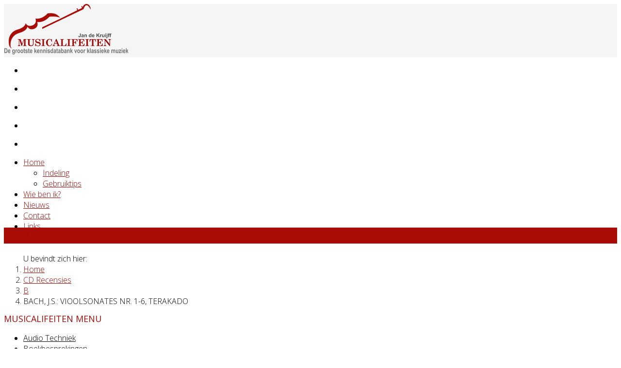

--- FILE ---
content_type: text/html; charset=utf-8
request_url: https://musicalifeiten.nl/cd-recensies/584-b/19702-bach-j-s-vioolsonates-nr-1-6-terakado
body_size: 7689
content:
<!DOCTYPE html>
<html xmlns="//www.w3.org/1999/xhtml" xml:lang="nl-nl" lang="nl-nl" dir="ltr">
<head>
    <meta http-equiv="X-UA-Compatible" content="IE=edge">
    <meta name="viewport" content="width=device-width, initial-scale=1">
    
    <base href="//musicalifeiten.nl/cd-recensies/584-b/19702-bach-j-s-vioolsonates-nr-1-6-terakado" />
	<meta http-equiv="content-type" content="text/html; charset=utf-8" />
	<meta name="rights" content="© 2024 Musicalifeiten.nl" />
	<meta name="description" content="Meer dan 15.000 Cd/DVD recensies, artikelen over klassieke muziek, muziekhistorie, componisten en audiotechnologie van de hand van Jan de Kruijff." />
	<title>BACH, J.S.: VIOOLSONATES NR. 1-6, TERAKADO</title>
	<link href="/images/logo.png" rel="shortcut icon" type="image/vnd.microsoft.icon" />
	<link href="//fonts.googleapis.com/css?family=Open+Sans:300,300italic,regular,italic,600,600italic,700,700italic,800,800italic&amp;subset=latin" rel="stylesheet" type="text/css" />
	<link href="//musicalifeiten.nl/modules/mod_f5showslide/css/f5showslide.css" rel="stylesheet" type="text/css" />
	<link href="//fonts.googleapis.com/css?family=Open Sans" rel="stylesheet" type="text/css" />
	<link href="/cache/com_templates/templates/lt_agriculture/136c0c201c02677b4397bc4a1eb24f64.css" rel="stylesheet" type="text/css" />
	<style type="text/css">
body{font-family:Open Sans, sans-serif; font-weight:300; }h1{font-family:Open Sans, sans-serif; font-weight:300; }h2{font-family:Open Sans, sans-serif; font-weight:300; }h3{font-family:Open Sans, sans-serif; font-weight:normal; }h4{font-family:Open Sans, sans-serif; font-weight:normal; }h5{font-family:Open Sans, sans-serif; font-weight:300; }h6{font-family:Open Sans, sans-serif; font-weight:300; }body {
    text-align: justify;}

.hasTooltip {
display: inline !important;
} 

.page-header {
    padding-bottom: 9px;
    margin: 10px 0 10px;
    border-bottom: 1px solid #eee;}

a {
  color: #A70C07;
}
a:hover {
  color: #e61c19;}

.sp-megamenu-parent >li.active>a,
.sp-megamenu-parent >li:hover>a {
  color: #A70C07;
}
.sp-megamenu-parent .sp-dropdown li.sp-menu-item >a:hover {
  background: #A70C07;
}
.sp-megamenu-parent .sp-dropdown li.sp-menu-item.active>a {
  color: #A70C07;
}
#offcanvas-toggler >i {
  color: #000000;
}
#offcanvas-toggler >i:hover {
  color: #A70C07;
}
.btn-primary,
.sppb-btn-primary {
  border-color: #e82e2b;
  background-color: #A70C07;
}
.btn-primary:hover,
.sppb-btn-primary:hover {
  border-color: #cf1917;
  background-color: #e61c19;
}
ul.social-icons >li a:hover {
  color: #A70C07;
}
.sp-page-title {
  background: #A70C07;
}
.layout-boxed .body-innerwrapper {
  background: #ffffff;
}
.sp-module ul >li >a {
  color: #000000;
}
.sp-module ul >li >a:hover {
  color: #A70C07;
}
.sp-module .latestnews >div >a {
  color: #000000;
}
.sp-module .latestnews >div >a:hover {
  color: #A70C07;
}
.sp-module .tagscloud .tag-name:hover {
  background: #A70C07;
}
.sp-simpleportfolio .sp-simpleportfolio-filter > ul > li.active > a,
.sp-simpleportfolio .sp-simpleportfolio-filter > ul > li > a:hover {
  background: #A70C07;
}
.search .btn-toolbar button {
  background: #A70C07;
}
.post-format {
  background: #A70C07;
}
.voting-symbol span.star.active:before {
  color: #A70C07;
}
.sp-rating span.star:hover:before,
.sp-rating span.star:hover ~ span.star:before {
  color: #e61c19;
}
.entry-link,
.entry-quote {
  background: #A70C07;
}
blockquote {
  border-color: #A70C07;
}
.carousel-left:hover,
.carousel-right:hover {
  background: #A70C07;
}
#sp-footer {
  background: #A70C07;
}
.sp-comingsoon body {
  background-color: #A70C07;
}
.pagination>li>a,
.pagination>li>span {
  color: #000000;
}
.pagination>li>a:hover,
.pagination>li>a:focus,
.pagination>li>span:hover,
.pagination>li>span:focus {
  color: #000000;
}
.pagination>.active>a,
.pagination>.active>span {
  border-color: #A70C07;
  background-color: #A70C07;
}
.pagination>.active>a:hover,
.pagination>.active>a:focus,
.pagination>.active>span:hover,
.pagination>.active>span:focus {
  border-color: #A70C07;
  background-color: #A70C07;
}
/***** PRESET *****/
.lt-introduction .lt-intro-sub:hover h3,
.lt-introduction .lt-intro-sub:hover i,
.lt-core-feature .lt-core-sub:hover .lt-core-icon i,
.lt-core-feature .lt-core-sub:hover .lt-core-title h3 {
    color: #A70C07;
}
.lt-button:hover {
    border: 3px solid #A70C07;
}
.lt-button:hover {
    background: #A70C07;
}
.blogDate {
    background: #A70C07;
}
.lt-buy-now {
    background: #da3836;
}
.tp-button:hover,
.lt-about-content .btn-primary {
    background: #da3836!important;
}
.lt-introduction .lt-intro-sub:hover {
    border-color: #da3836;
}
.projects-filter a.selected, 
.projects-filter a.selected:hover,
.projects-filter a:hover {
    background: #A70C07!important;
}
.projects-wrapper .project-img:hover .project-img-extra {
    background: rgba(235, 73, 71, .7)!important;
}

.sp-module .sp-module-title {
    margin: 0 0 20px;
    font-size: 18px;
    text-transform: uppercase;
    color: #A70C07;
    line-height: 1;
}

h2, .h2 {
    color: #A70C07;}

h1, .h1 {
    color: #A70C07;}

h3, .h3 {
    color: #A70C07;}@media (min-width: 1400px) {
.container {
max-width: 1140px;
}
}#sp-top-bar{ background-color:#f5f5f5;color:#999999; }#sp-breadcrumbs{ background-color:#ffffff; }#sp-bottom{ background-color:#f5f5f5;padding:20px; }
	</style>
	<script type="application/json" class="joomla-script-options new">{"csrf.token":"6c2b57fce7b8edadf65ef813e1d86291","system.paths":{"root":"","base":""}}</script>
	<script src="/media/jui/js/jquery.min.js?2d8412f5ee2627b1fcf7b1b297e15c1e" type="text/javascript"></script>
	<script src="/media/jui/js/jquery-noconflict.js?2d8412f5ee2627b1fcf7b1b297e15c1e" type="text/javascript"></script>
	<script src="/media/jui/js/jquery-migrate.min.js?2d8412f5ee2627b1fcf7b1b297e15c1e" type="text/javascript"></script>
	<script src="/media/system/js/caption.js?2d8412f5ee2627b1fcf7b1b297e15c1e" type="text/javascript"></script>
	<script src="/templates/lt_agriculture/js/bootstrap.min.js" type="text/javascript"></script>
	<script src="/templates/lt_agriculture/js/jquery.cookie.js" type="text/javascript"></script>
	<script src="/templates/lt_agriculture/js/jquery.sticky.js" type="text/javascript"></script>
	<script src="/templates/lt_agriculture/js/main.js" type="text/javascript"></script>
	<script src="/templates/lt_agriculture/js/jquery.counterup.min.js" type="text/javascript"></script>
	<script src="/templates/lt_agriculture/js/waypoints.min.js" type="text/javascript"></script>
	<script src="/templates/lt_agriculture/js/jquery.easing.1.3.min.js" type="text/javascript"></script>
	<script src="/templates/lt_agriculture/js/jquery.mixitup.min.js" type="text/javascript"></script>
	<script src="/templates/lt_agriculture/js/jquery.stellar.min.js" type="text/javascript"></script>
	<script src="/templates/lt_agriculture/js/wow.min.js" type="text/javascript"></script>
	<script src="/templates/lt_agriculture/js/custom.js" type="text/javascript"></script>
	<script src="/templates/lt_agriculture/js/scroll.js" type="text/javascript"></script>
	<script src="/templates/lt_agriculture/js/jquery.nav.js" type="text/javascript"></script>
	<script src="/templates/lt_agriculture/js/frontend-edit.js" type="text/javascript"></script>
	<script src="/media/system/js/mootools-core.js?2d8412f5ee2627b1fcf7b1b297e15c1e" type="text/javascript"></script>
	<script src="/media/system/js/core.js?2d8412f5ee2627b1fcf7b1b297e15c1e" type="text/javascript"></script>
	<script src="/media/system/js/mootools-more.js?2d8412f5ee2627b1fcf7b1b297e15c1e" type="text/javascript"></script>
	<script src="/media/system/js/modal.js?2d8412f5ee2627b1fcf7b1b297e15c1e" type="text/javascript"></script>
	<script src="/media/jui/js/jquery.minicolors.min.js?2d8412f5ee2627b1fcf7b1b297e15c1e" type="text/javascript"></script>
	<script src="/modules/mod_f5showslide/js/jquery-ui.min.js" type="text/javascript"></script>
	<script src="/modules/mod_f5showslide/admin/f5multifield.js" type="text/javascript"></script>
	<script src="//www.youtube.com/player_api" type="text/javascript"></script>
	<script src="//a.vimeocdn.com/js/froogaloop2.min.js" type="text/javascript"></script>
	<script src="/modules/mod_f5showslide/js/f5showslide.js" type="text/javascript"></script>
	<script type="text/javascript">
jQuery(window).on('load',  function() {
				new JCaption('img.caption');
			});jQuery(function($) {
			 $('.hasTip').each(function() {
				var title = $(this).attr('title');
				if (title) {
					var parts = title.split('::', 2);
					var mtelement = document.id(this);
					mtelement.store('tip:title', parts[0]);
					mtelement.store('tip:text', parts[1]);
				}
			});
			var JTooltips = new Tips($('.hasTip').get(), {"maxTitleChars": 50,"fixed": false});
		});
		jQuery(function($) {
			SqueezeBox.initialize({});
			initSqueezeBox();
			$(document).on('subform-row-add', initSqueezeBox);

			function initSqueezeBox(event, container)
			{
				SqueezeBox.assign($(container || document).find('a.modal').get(), {
					parse: 'rel'
				});
			}
		});

		window.jModalClose = function () {
			SqueezeBox.close();
		};

		// Add extra modal close functionality for tinyMCE-based editors
		document.onreadystatechange = function () {
			if (document.readyState == 'interactive' && typeof tinyMCE != 'undefined' && tinyMCE)
			{
				if (typeof window.jModalClose_no_tinyMCE === 'undefined')
				{
					window.jModalClose_no_tinyMCE = typeof(jModalClose) == 'function'  ?  jModalClose  :  false;

					jModalClose = function () {
						if (window.jModalClose_no_tinyMCE) window.jModalClose_no_tinyMCE.apply(this, arguments);
						tinyMCE.activeEditor.windowManager.close();
					};
				}

				if (typeof window.SqueezeBoxClose_no_tinyMCE === 'undefined')
				{
					if (typeof(SqueezeBox) == 'undefined')  SqueezeBox = {};
					window.SqueezeBoxClose_no_tinyMCE = typeof(SqueezeBox.close) == 'function'  ?  SqueezeBox.close  :  false;

					SqueezeBox.close = function () {
						if (window.SqueezeBoxClose_no_tinyMCE)  window.SqueezeBoxClose_no_tinyMCE.apply(this, arguments);
						tinyMCE.activeEditor.windowManager.close();
					};
				}
			}
		};
		
				jQuery(document).ready(function (){
					jQuery('.minicolors').each(function() {
						jQuery(this).minicolors({
							control: jQuery(this).attr('data-control') || 'hue',
							format: jQuery(this).attr('data-validate') === 'color'
								? 'hex'
								: (jQuery(this).attr('data-format') === 'rgba'
									? 'rgb'
									: jQuery(this).attr('data-format'))
								|| 'hex',
							keywords: jQuery(this).attr('data-keywords') || '',
							opacity: jQuery(this).attr('data-format') === 'rgba' ? true : false || false,
							position: jQuery(this).attr('data-position') || 'default',
							theme: 'bootstrap'
						});
					});
				});
			(function($){var f5WhidthModule = $(".f5ShowFullModule").parent().width();$(".f5ShowFullModule").css("width", f5WhidthModule);$(".f5ShowFullModule").css("height", "310");;$(document).ready(function(){var f5jqueryuiinterval= setInterval(function(){if ($.isFunction($.widget )){$(".slideshow105").f5showslide({opts:{"f5SlideTransAuto":"1","f5SlideTransType":"slideright","f5TransSpeed":"3000","f5TransTime":"8000","f5SlideWidthWindow":"1","f5SlideAllWindow":"0","f5Slidetop":"0","f5SlideShowArrow":"0","f5SlideShowDownArrow":"0","f5SlideAnimateDownArrow":"0","f5SlideShowIdicators":"0","f5SlideFixedIdicators":"0","f5SlideArrowIdicators":"3","f5SlideShowRigthLeft":"1","f5SlideOpacity":"1","f5SlidePadding":"0","f5SlidePaddingHeight":"0","f5ModuleBackgroundColor":"0","f5ModuleBackgroundImage":null,"f5ModuleBackgroundAnimate":"0","f5BackgroundAnimateSpeed":"30","f5SlideWidth":"960","f5SlidePercentWidth":"100","f5SlideRatio":"","f5SlideHeight":"310","f5DefaultFont":"Verdana, Geneva, sans-serif","f5GoogleFont":"Open Sans","f5ColtrolColorSlide":"b","f5LoadShow":"0","f5LineTimeShow":"0","f5LineTimeColor":"#ffffff","f5LinetimeHeight":"2","0":[[{"f5SelectType":"2","f5SlideName":"Violisten","f5TransTimeSlide":"","f5OnceSlideTransType":"slideright","f5OnceSlideTransTime":"","f5Name":"Violisten","f5Img":"images\/Slideshow\/violisten.jpg","f5BackgrColor":null,"f5Text":null,"f5Html":null,"f5SelectVideo":null,"f5AlignText":null,"f5UrlVideo":null,"f5WidthBackgr":null,"f5SelectTypeFont":null,"f5GoogleTypeFont":null,"f5WidthText":null,"f5WidthHtml":null,"f5WidthImg":"50","f5WidthVideo":null,"f5RatioVideo":null,"f5HeightBackgr":null,"f5HeightText":null,"f5HeightHtml":null,"f5HeightImg":null,"f5HeightVideo":null,"f5PrevImg":null,"f5ImgVideo":null,"f5Autoplay":null,"f5Controls":null,"f5AutoplayNext":null,"f5SizeText":null,"f5ColorText":null,"f5OpacityBackgr":null,"f5OpacityImg":"1","f5OpacityText":null,"f5PositionTopSelect":"center","f5PositionTopPx":"","f5PositionLeftSelect":"center","f5PositionLeftPx":"","f5SelectTypeIn":"fade","f5SelectTypeOut":"fade","f5InTimeTransition":"1000","f5InTimeSlide":"1000","f5VisibilityTime":"6000","f5OutTimeTransition":"1000","f5UrlBackgr":null,"f5UrlImg":"","f5UrlText":null},{"f5SelectType":"1","f5SlideName":"","f5TransTimeSlide":"","f5OnceSlideTransType":"","f5OnceSlideTransTime":"","f5Name":"Background text","f5Img":null,"f5BackgrColor":"#a70c07","f5Text":null,"f5Html":null,"f5SelectVideo":null,"f5AlignText":null,"f5UrlVideo":null,"f5WidthBackgr":"60","f5SelectTypeFont":null,"f5GoogleTypeFont":null,"f5WidthText":null,"f5WidthHtml":null,"f5WidthImg":null,"f5WidthVideo":null,"f5RatioVideo":null,"f5HeightBackgr":"50","f5HeightText":null,"f5HeightHtml":null,"f5HeightImg":null,"f5HeightVideo":null,"f5PrevImg":null,"f5ImgVideo":null,"f5Autoplay":null,"f5Controls":null,"f5AutoplayNext":null,"f5SizeText":null,"f5ColorText":null,"f5OpacityBackgr":"0.5","f5OpacityImg":null,"f5OpacityText":null,"f5PositionTopSelect":"center","f5PositionTopPx":"","f5PositionLeftSelect":"center","f5PositionLeftPx":"","f5SelectTypeIn":"fade","f5SelectTypeOut":"fade","f5InTimeTransition":"1000","f5InTimeSlide":"10","f5VisibilityTime":"10000","f5OutTimeTransition":"1000","f5UrlBackgr":"","f5UrlImg":null,"f5UrlText":null},{"f5SelectType":"3","f5SlideName":"","f5TransTimeSlide":"","f5OnceSlideTransType":"","f5OnceSlideTransTime":"","f5Name":"Text","f5Img":null,"f5BackgrColor":null,"f5Text":"Meer dan 15.000 cd\/dvd recensies, artikelen over klassieke muziek, muziekhistorie, componisten en audiotechnologie.","f5Html":null,"f5SelectVideo":null,"f5AlignText":"justify","f5UrlVideo":null,"f5WidthBackgr":null,"f5SelectTypeFont":"Arial, Helvetica, sans-serif","f5GoogleTypeFont":"Open Sans","f5WidthText":"50","f5WidthHtml":null,"f5WidthImg":null,"f5WidthVideo":null,"f5RatioVideo":null,"f5HeightBackgr":null,"f5HeightText":"40","f5HeightHtml":null,"f5HeightImg":null,"f5HeightVideo":null,"f5PrevImg":null,"f5ImgVideo":null,"f5Autoplay":null,"f5Controls":null,"f5AutoplayNext":null,"f5SizeText":"24","f5ColorText":"#ffffff","f5OpacityBackgr":null,"f5OpacityImg":null,"f5OpacityText":"1","f5PositionTopSelect":"center","f5PositionTopPx":"","f5PositionLeftSelect":"center","f5PositionLeftPx":"","f5SelectTypeIn":"fade","f5SelectTypeOut":"fade","f5InTimeTransition":"1000","f5InTimeSlide":"10","f5VisibilityTime":"10000","f5OutTimeTransition":"1000","f5UrlBackgr":null,"f5UrlImg":null,"f5UrlText":""}],[{"f5SelectType":"2","f5SlideName":"Trompettisten","f5TransTimeSlide":"","f5OnceSlideTransType":"slideright","f5OnceSlideTransTime":"","f5Name":"Trompettisten","f5Img":"images\/Slideshow\/trompettisten.jpg","f5BackgrColor":null,"f5Text":null,"f5Html":null,"f5SelectVideo":null,"f5AlignText":null,"f5UrlVideo":null,"f5WidthBackgr":null,"f5SelectTypeFont":null,"f5GoogleTypeFont":null,"f5WidthText":null,"f5WidthHtml":null,"f5WidthImg":"50","f5WidthVideo":null,"f5RatioVideo":null,"f5HeightBackgr":null,"f5HeightText":null,"f5HeightHtml":null,"f5HeightImg":null,"f5HeightVideo":null,"f5PrevImg":null,"f5ImgVideo":null,"f5Autoplay":null,"f5Controls":null,"f5AutoplayNext":null,"f5SizeText":null,"f5ColorText":null,"f5OpacityBackgr":null,"f5OpacityImg":"1","f5OpacityText":null,"f5PositionTopSelect":"center","f5PositionTopPx":"","f5PositionLeftSelect":"center","f5PositionLeftPx":"","f5SelectTypeIn":"fade","f5SelectTypeOut":"fade","f5InTimeTransition":"1000","f5InTimeSlide":"1000","f5VisibilityTime":"6000","f5OutTimeTransition":"1000","f5UrlBackgr":null,"f5UrlImg":"","f5UrlText":null}],[{"f5SelectType":"2","f5SlideName":"Cd-speler","f5TransTimeSlide":"","f5OnceSlideTransType":"slideright","f5OnceSlideTransTime":"","f5Name":"cd-speler","f5Img":"images\/Slideshow\/cd-speler.jpg","f5BackgrColor":null,"f5Text":null,"f5Html":null,"f5SelectVideo":null,"f5AlignText":null,"f5UrlVideo":null,"f5WidthBackgr":null,"f5SelectTypeFont":null,"f5GoogleTypeFont":null,"f5WidthText":null,"f5WidthHtml":null,"f5WidthImg":"50","f5WidthVideo":null,"f5RatioVideo":null,"f5HeightBackgr":null,"f5HeightText":null,"f5HeightHtml":null,"f5HeightImg":null,"f5HeightVideo":null,"f5PrevImg":null,"f5ImgVideo":null,"f5Autoplay":null,"f5Controls":null,"f5AutoplayNext":null,"f5SizeText":null,"f5ColorText":null,"f5OpacityBackgr":null,"f5OpacityImg":"1","f5OpacityText":null,"f5PositionTopSelect":"center","f5PositionTopPx":"","f5PositionLeftSelect":"center","f5PositionLeftPx":"","f5SelectTypeIn":"fade","f5SelectTypeOut":"fade","f5InTimeTransition":"1000","f5InTimeSlide":"1000","f5VisibilityTime":"6000","f5OutTimeTransition":"1000","f5UrlBackgr":null,"f5UrlImg":"","f5UrlText":null}],[{"f5SelectType":"2","f5SlideName":"Pianist","f5TransTimeSlide":"","f5OnceSlideTransType":"slideright","f5OnceSlideTransTime":"","f5Name":"Pianist","f5Img":"images\/Slideshow\/pianist.jpg","f5BackgrColor":null,"f5Text":null,"f5Html":null,"f5SelectVideo":null,"f5AlignText":null,"f5UrlVideo":null,"f5WidthBackgr":null,"f5SelectTypeFont":null,"f5GoogleTypeFont":null,"f5WidthText":null,"f5WidthHtml":null,"f5WidthImg":"50","f5WidthVideo":null,"f5RatioVideo":null,"f5HeightBackgr":null,"f5HeightText":null,"f5HeightHtml":null,"f5HeightImg":null,"f5HeightVideo":null,"f5PrevImg":null,"f5ImgVideo":null,"f5Autoplay":null,"f5Controls":null,"f5AutoplayNext":null,"f5SizeText":null,"f5ColorText":null,"f5OpacityBackgr":null,"f5OpacityImg":"1","f5OpacityText":null,"f5PositionTopSelect":"center","f5PositionTopPx":"","f5PositionLeftSelect":"center","f5PositionLeftPx":"","f5SelectTypeIn":"fade","f5SelectTypeOut":"fade","f5InTimeTransition":"1000","f5InTimeSlide":"1000","f5VisibilityTime":"6000","f5OutTimeTransition":"1000","f5UrlBackgr":null,"f5UrlImg":"","f5UrlText":null}],[{"f5SelectType":"2","f5SlideName":"Strijkers","f5TransTimeSlide":"","f5OnceSlideTransType":"slideright","f5OnceSlideTransTime":"","f5Name":"Strijkers","f5Img":"images\/Slideshow\/strijkers.jpg","f5BackgrColor":null,"f5Text":null,"f5Html":null,"f5SelectVideo":null,"f5AlignText":null,"f5UrlVideo":null,"f5WidthBackgr":null,"f5SelectTypeFont":null,"f5GoogleTypeFont":null,"f5WidthText":null,"f5WidthHtml":null,"f5WidthImg":"50","f5WidthVideo":null,"f5RatioVideo":null,"f5HeightBackgr":null,"f5HeightText":null,"f5HeightHtml":null,"f5HeightImg":null,"f5HeightVideo":null,"f5PrevImg":null,"f5ImgVideo":null,"f5Autoplay":null,"f5Controls":null,"f5AutoplayNext":null,"f5SizeText":null,"f5ColorText":null,"f5OpacityBackgr":null,"f5OpacityImg":"1","f5OpacityText":null,"f5PositionTopSelect":"center","f5PositionTopPx":"","f5PositionLeftSelect":"center","f5PositionLeftPx":"","f5SelectTypeIn":"fade","f5SelectTypeOut":"fade","f5InTimeTransition":"1000","f5InTimeSlide":"1000","f5VisibilityTime":"6000","f5OutTimeTransition":"1000","f5UrlBackgr":null,"f5UrlImg":"","f5UrlText":null}]],"f5IdModule":"105"},f5SlideTransAuto:1,f5baseurl:"//musicalifeiten.nl/",f5SlideTransType:"slideright",f5TransSpeed:3000,f5SlideWidthWindow:1,f5SlideAllWindow:0,f5Slidetop:"0",f5SlideShowArrow:0,f5SlideShowDownArrow:0,f5SlideAnimateDownArrow:0,f5SlideShowIdicators:0,f5SlideShowRigthLeft:1,f5TransTime:8000,f5SlidePercentWidth:"100",f5SlideWidth:"960",f5SlideHeight:"310",f5DefaultFont:"Verdana, Geneva, sans-serif",f5GoogleFont:"Open Sans",f5ColtrolColorSlide:"b",f5SlideOpacity:"1", f5SlidePadding:"0", f5SlidePaddingHeight:"0",f5ModuleBackgroundColor:"0",f5ModuleBackgroundImage:"",f5ModuleBackgroundAnimate:"0",f5LoadShow:0,f5BackgroundAnimateSpeed:"30",f5SlideArrowIdicators:"3",f5SlideFixedIdicators:"0",f5LineTimeShow:"0",f5LineTimeColor:"#ffffff",f5LinetimeHeight:"2"});$(".f5ShowFullModule .slideshow").css("display", "block");clearInterval(f5jqueryuiinterval);}},100);$("#f5ShowFullModule" + 105).removeClass("f5Load");});
		})(jQuery);
	</script>
	<meta property="og:url" content="//musicalifeiten.nl/cd-recensies/584-b/19702-bach-j-s-vioolsonates-nr-1-6-terakado" />
	<meta property="og:type" content="article" />
	<meta property="og:title" content="BACH, J.S.: VIOOLSONATES NR. 1-6, TERAKADO" />
	<meta property="og:description" content="Bach, J.S. : Vioolsonates nr. 1-6 BWV. 1014/9. Ryo Terakado en Siebe Henstra. Denon CD 18029-2 (2 cd’s, 1u., 52’), 2009 Bach, J.S. : Vioolsonates nr. 1 in..." />

   
    <!-- Google tag (gtag.js) -->
<script async src="//www.googletagmanager.com/gtag/js?id=G-DF9ZR1R4MD"></script>
<script>
  window.dataLayer = window.dataLayer || [];
  function gtag(){dataLayer.push(arguments);}
  gtag('js', new Date());

  gtag('config', 'G-DF9ZR1R4MD');
</script>

</head>
<body class="site com-content view-article no-layout no-task itemid-292 nl-nl ltr  sticky-header layout-fluid">
    <div class="body-innerwrapper">
        <section id="sp-top-bar"><div class="container"><div class="row"><div id="sp-top1" class="col-lg-4 "><div class="sp-column "><div class="logo"><a href="/"><img class="sp-default-logo" src="/images/logo.png" alt="Musicalifeiten"></a></div></div></div><div id="sp-top2" class="col-lg-8 "><div class="sp-column "></div></div></div></div></section><section id="sp-slider" class="d-none d-md-block"><div class="container"><div class="row"><div id="sp-slider" class="col-lg-12 "><div class="sp-column "><div class="sp-module "><div class="sp-module-content"><div class ="f5ShowFullModule " id = "f5ShowFullModule105" style=" opacity: 1; ;">
<div class ="f5ShowFullSlide" id = "f5ShowFullSlide105">
    <ul class="slideshow105 slideshow">
        				<li class="f5SlideLi f5SlideLi105 active" id="f5SlideLi0" data-slide="0">
                    <div class="f5ShowSlideDivLi">
						                                                            <div  id = 'f5FirstDivImage105' class= "f5FirstDivImage" width="100%" style="background-image: url(/images/Slideshow/violisten.jpg); background-size:cover; background-position:center; opacity:1;"></div>
                                                                     </div>
                </li>
								<li class="f5SlideLi f5SlideLi105 " id="f5SlideLi1" data-slide="1">
                    <div class="f5ShowSlideDivLi">
						                                                            <div  id = 'f5FirstDivImage105' class= "f5FirstDivImage" width="100%" style="background-image: url(/images/Slideshow/trompettisten.jpg); background-size:cover; background-position:center; opacity:1;"></div>
                                                                     </div>
                </li>
								<li class="f5SlideLi f5SlideLi105 " id="f5SlideLi2" data-slide="2">
                    <div class="f5ShowSlideDivLi">
						                                                            <div  id = 'f5FirstDivImage105' class= "f5FirstDivImage" width="100%" style="background-image: url(/images/Slideshow/cd-speler.jpg); background-size:cover; background-position:center; opacity:1;"></div>
                                                                     </div>
                </li>
								<li class="f5SlideLi f5SlideLi105 " id="f5SlideLi3" data-slide="3">
                    <div class="f5ShowSlideDivLi">
						                                                            <div  id = 'f5FirstDivImage105' class= "f5FirstDivImage" width="100%" style="background-image: url(/images/Slideshow/pianist.jpg); background-size:cover; background-position:center; opacity:1;"></div>
                                                                     </div>
                </li>
								<li class="f5SlideLi f5SlideLi105 " id="f5SlideLi4" data-slide="4">
                    <div class="f5ShowSlideDivLi">
						                                                            <div  id = 'f5FirstDivImage105' class= "f5FirstDivImage" width="100%" style="background-image: url(/images/Slideshow/strijkers.jpg); background-size:cover; background-position:center; opacity:1;"></div>
                                                                     </div>
                </li>
				    </ul>
     </div>
         </div></div></div></div></div></div></div></section><header id="sp-header"><div class="container"><div class="row"><div id="sp-menu" class="col-4 col-lg-12 "><div class="sp-column ">			<div class='sp-megamenu-wrapper'>
				<a id="offcanvas-toggler" class="visible-sm visible-xs" aria-label="Menu" href="#"><i class="fa fa-bars" aria-hidden="true" title="Menu"></i></a>
				<ul class="sp-megamenu-parent menu-zoom hidden-sm hidden-xs"><li class="sp-menu-item sp-has-child"><a  href="/"  >Home</a><div class="sp-dropdown sp-dropdown-main sp-menu-right" style="width: 240px;"><div class="sp-dropdown-inner"><ul class="sp-dropdown-items"><li class="sp-menu-item"><a  href="/home/indeling"  >Indeling</a></li><li class="sp-menu-item"><a  href="/home/gebruiktips"  >Gebruiktips</a></li></ul></div></div></li><li class="sp-menu-item"><a  href="/wie-ben-ik"  >Wie ben ik?</a></li><li class="sp-menu-item"><a  href="/nieuws"  >Nieuws</a></li><li class="sp-menu-item"><a  href="/contact"  >Contact</a></li><li class="sp-menu-item"><a  href="/links"  >Links</a></li></ul>			</div>
		</div></div></div></div></header><section id="sp-page-title"><div class="row"><div id="sp-title" class="col-lg-12 "><div class="sp-column "><div class="sp-page-title"><div class="container"><h2>CD Recensies</h2></div></div></div></div></div></section><section id="sp-breadcrumbs"><div class="row"><div id="sp-component" class="col-lg-12 "><div class="sp-column "><div class="sp-module "><div class="sp-module-content">
<ol class="breadcrumb">
	<span>U bevindt zich hier: &#160;</span><li><a href="/" class="pathway">Home</a></li><li><a href="/cd-recensies" class="pathway">CD Recensies</a></li><li><a href="/cd-recensies/584-b" class="pathway">B</a></li><li class="active">BACH, J.S.: VIOOLSONATES NR. 1-6, TERAKADO</li></ol>
</div></div></div></div></div></section><section id="sp-main-body"><div class="container"><div class="row"><div id="sp-left" class="col-12 col-lg-3 d-none d-md-block"><div class="sp-column custom-class"><div class="sp-module "><h3 class="sp-module-title">Musicalifeiten menu</h3><div class="sp-module-content"><ul class="nav menu">
<li class="item-290"><a href="/audio-techniek" > Audio Techniek</a></li><li class="item-291"><a href="/boekbesprekingen" > Boekbesprekingen</a></li><li class="item-292  current active"><a href="/cd-recensies" > CD Recensies</a></li><li class="item-293"><a href="/cd-verzamelprogramma-s" > CD Verzamelprogramma's</a></li><li class="item-294"><a href="/componisten-portretten" > Componisten portretten</a></li><li class="item-295"><a href="/discografieen" > Discografieën</a></li><li class="item-296"><a href="/dvd-documentaires" > DVD Documentaires</a></li><li class="item-297"><a href="/dvd-recensies" > DVD Recensies</a></li><li class="item-298"><a href="/fonografie-muziek" > Fonografie Muziek</a></li><li class="item-299"><a href="/fonografie-techniek" > Fonografie Techniek</a></li><li class="item-300"><a href="/gastschrijvers" > Gastschrijvers</a></li><li class="item-301"><a href="/redactioneeltjes" > Redactioneeltjes</a></li><li class="item-302"><a href="/mini-vergelijkingen" > Mini Vergelijkingen</a></li><li class="item-303"><a href="/muziekgeschiedenis" > Muziekgeschiedenis</a></li><li class="item-304"><a href="/uitvoerende-kunstenaars" > Uitvoerende Kunstenaars</a></li><li class="item-305"><a href="/verg-discografieen" > Verg. Discografieën</a></li></ul>
</div></div></div></div><div id="sp-component" class="col-lg-9 "><div class="sp-column "><div id="system-message-container">
	</div>
<article class="item item-page" itemscope itemtype="//schema.org/Article">
	<meta itemprop="inLanguage" content="nl-NL" />
	
	

	<div class="entry-header">
		
		
					<h2 itemprop="name">
									BACH, J.S.: VIOOLSONATES NR. 1-6, TERAKADO							</h2>
												</div>

				
		
		
	
			<div itemprop="articleBody">
		<div style="text-align: justify;"><b>Bach, J.S.</b>: Vioolsonates nr. 1-6 BWV. 1014/9. Ryo Terakado en Siebe Henstra. Denon CD 18029-2 (2 cd’s, 1u., 52’), 2009</div>
<div style="text-align: justify;"> </div>
<div style="text-align: justify;"><b>Bach, J.S.</b>: Vioolsonates nr. 1 in b BWV. 1014, 2 in A BWV 1015 en 3 in E BWV 1016. Ryo Terakado en Fabio Bonizoni. Challenge CC 72866 (42’23”). 2020</div>
<div style="text-align: justify;"> </div>
<div style="text-align: justify;">De zes Vioolsonates van Bach ontstonden aan het begin van 1720 tussen allerlei andere plichten van de Thomaskirche in Leipzig door. Ze waren bedoeld voor uitvoering in huiselijke kring of een van de drukbezochte koffiehuizen. Violist Ryo Terakado richt zich in zijn vertolkingen vooral op de intieme kanten van deze werken. Zijn spel is heel onderzoekend in Sonate nr. 3 en vrij ingetogen en introvert in Sonate nr. 4. In het algemeen klinken de langzame deel heel ernstig, maar in de snelle delen wordt de toon wat losser terwijl ook Siebe Henstra de contrapuntische kante duidelijk uitstippelt en laat horen dat het klavecimbel niet louter een begeleidende rol heeft, maa ook een ’sparring partner’ is die goed mee gaat in de door de dans beïnvloede delen.<span class="Apple-converted-space"> </span></div>
<div style="text-align: justify;">De in Bolivia geboren Japanse violist Ryo Tyrakado is een bekende docent aan het Koninklijk Conservatorium in Den Haag en de Italiaanse klavecinist Fabio Bonizzoni studeerde daar ook. Samen begonnen ze voor Challenge aan een nieuwe opname van dit zestal sonates en ook dit eerste deel klinkt veelbelovend,<span class="Apple-converted-space">  </span>maar in wezen niet zoveel anders. Hooguit wordt er nog wat energieker en verbeeldingsvoller gespeeld, zodat we met een gerust hart op het vervolg kunnen wachten.</div>
<div style="text-align: justify;">Zelf vind ik hen net geen echte concurrenten voor Catherine Manson en Ton Koopman (Challenge CC 72560), Isabelle Faust en Kristian Bezuidenhout (Harmonia Mundi HMM 90.2256/7) en Michelle Makarski en Keith Jarrett (ECM 476.4583).</div> 	</div>

	
	
						
	
	
			<div class="article-footer-wrap">
			<div class="article-footer-top">
								













			</div>
					</div>
	
</article>
</div></div></div></div></section><section id="sp-bottom"><div class="container"><div class="row"><div id="sp-bottom2" class="col-md-6 col-lg-12 d-block d-md-none"><div class="sp-column "><div class="sp-module "><div class="sp-module-content"><ul class="nav menu">
<li class="item-290"><a href="/audio-techniek" > Audio Techniek</a></li><li class="item-291"><a href="/boekbesprekingen" > Boekbesprekingen</a></li><li class="item-292  current active"><a href="/cd-recensies" > CD Recensies</a></li><li class="item-293"><a href="/cd-verzamelprogramma-s" > CD Verzamelprogramma's</a></li><li class="item-294"><a href="/componisten-portretten" > Componisten portretten</a></li><li class="item-295"><a href="/discografieen" > Discografieën</a></li><li class="item-296"><a href="/dvd-documentaires" > DVD Documentaires</a></li><li class="item-297"><a href="/dvd-recensies" > DVD Recensies</a></li><li class="item-298"><a href="/fonografie-muziek" > Fonografie Muziek</a></li><li class="item-299"><a href="/fonografie-techniek" > Fonografie Techniek</a></li><li class="item-300"><a href="/gastschrijvers" > Gastschrijvers</a></li><li class="item-301"><a href="/redactioneeltjes" > Redactioneeltjes</a></li><li class="item-302"><a href="/mini-vergelijkingen" > Mini Vergelijkingen</a></li><li class="item-303"><a href="/muziekgeschiedenis" > Muziekgeschiedenis</a></li><li class="item-304"><a href="/uitvoerende-kunstenaars" > Uitvoerende Kunstenaars</a></li><li class="item-305"><a href="/verg-discografieen" > Verg. Discografieën</a></li></ul>
</div></div></div></div></div></div></section><footer id="sp-footer"><div class="container"><div class="row"><div id="sp-footer1" class="col-lg-12 "><div class="sp-column "><span class="sp-copyright">© Musicalifeiten.nl. 2009-<script>document.write(new Date().getFullYear())</script>. Alle rechten voorbehouden.</span></div></div></div></div></footer>
        <div class="offcanvas-menu">
            <a href="#" class="close-offcanvas"><i class="fa fa-remove"></i></a>
            <div class="offcanvas-inner">
                                    <div class="sp-module "><h3 class="sp-module-title">Hoofdmenu</h3><div class="sp-module-content"><ul class="nav menu">
<li class="item-280  deeper parent"><a href="/" > Home</a><span class="offcanvas-menu-toggler collapsed" data-toggle="collapse" data-target="#collapse-menu-280"><i class="open-icon fa fa-angle-down"></i><i class="close-icon fa fa-angle-up"></i></span><ul class="collapse" id="collapse-menu-280"><li class="item-281"><a href="/home/indeling" > Indeling</a></li><li class="item-282"><a href="/home/gebruiktips" > Gebruiktips</a></li></ul></li><li class="item-283"><a href="/wie-ben-ik" > Wie ben ik?</a></li><li class="item-284"><a href="/nieuws" > Nieuws</a></li><li class="item-285"><a href="/contact" > Contact</a></li><li class="item-289"><a href="/links" > Links</a></li></ul>
</div></div>
                            </div>
        </div>
    </div>
    <!-- Default Statcounter code for Musicalifeiten  -->
<script type="text/javascript">
var sc_project=12376367; 
var sc_invisible=1; 
var sc_security="6c6d8e46"; 
var sc_https=1; 
var sc_remove_link=1; 
</script>
<script type="text/javascript"
src="//www.statcounter.com/counter/counter.js" async></script>
<noscript><div class="statcounter"><img class="statcounter"
src="//c.statcounter.com/12376367/0/6c6d8e46/1/" alt="Web
Analytics"></div></noscript>
<!-- End of Statcounter Code -->
    

</body>
</html>